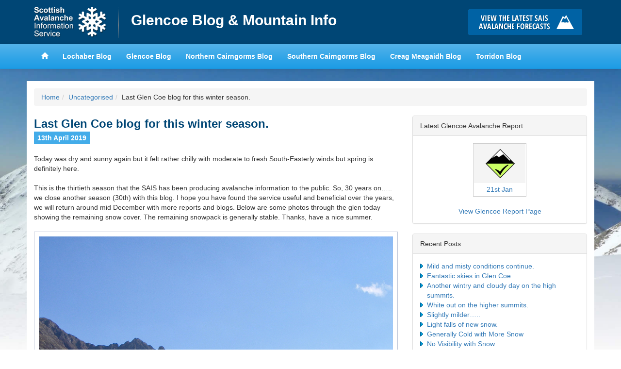

--- FILE ---
content_type: text/html; charset=UTF-8
request_url: https://glencoeblog.sais.gov.uk/2019/04/last-glen-coe-blog-for-this-winter-season/
body_size: 12436
content:
<!DOCTYPE html>
<html lang="en">
<head>
<meta charset="utf-8">
<meta http-equiv="X-UA-Compatible" content="IE=edge">
<meta name="viewport" content="width=device-width, initial-scale=1">
<title>Glencoe Blog &amp; Mountain Info &raquo; Last Glen Coe blog for this winter season.</title>
<link href='https://fonts.googleapis.com/css?family=Karla:400,700,400italic,700italic' rel='stylesheet' type='text/css'>
<meta name='robots' content='max-image-preview:large' />
<link rel="alternate" type="application/rss+xml" title="Glencoe Blog &amp; Mountain Info &raquo; Last Glen Coe blog for this winter season. Comments Feed" href="https://glencoeblog.sais.gov.uk/2019/04/last-glen-coe-blog-for-this-winter-season/feed/" />
<link rel="alternate" title="oEmbed (JSON)" type="application/json+oembed" href="https://glencoeblog.sais.gov.uk/wp-json/oembed/1.0/embed?url=https%3A%2F%2Fglencoeblog.sais.gov.uk%2F2019%2F04%2Flast-glen-coe-blog-for-this-winter-season%2F" />
<link rel="alternate" title="oEmbed (XML)" type="text/xml+oembed" href="https://glencoeblog.sais.gov.uk/wp-json/oembed/1.0/embed?url=https%3A%2F%2Fglencoeblog.sais.gov.uk%2F2019%2F04%2Flast-glen-coe-blog-for-this-winter-season%2F&#038;format=xml" />
<style id='wp-img-auto-sizes-contain-inline-css' type='text/css'>
img:is([sizes=auto i],[sizes^="auto," i]){contain-intrinsic-size:3000px 1500px}
/*# sourceURL=wp-img-auto-sizes-contain-inline-css */
</style>
<style id='wp-emoji-styles-inline-css' type='text/css'>

	img.wp-smiley, img.emoji {
		display: inline !important;
		border: none !important;
		box-shadow: none !important;
		height: 1em !important;
		width: 1em !important;
		margin: 0 0.07em !important;
		vertical-align: -0.1em !important;
		background: none !important;
		padding: 0 !important;
	}
/*# sourceURL=wp-emoji-styles-inline-css */
</style>
<style id='wp-block-library-inline-css' type='text/css'>
:root{--wp-block-synced-color:#7a00df;--wp-block-synced-color--rgb:122,0,223;--wp-bound-block-color:var(--wp-block-synced-color);--wp-editor-canvas-background:#ddd;--wp-admin-theme-color:#007cba;--wp-admin-theme-color--rgb:0,124,186;--wp-admin-theme-color-darker-10:#006ba1;--wp-admin-theme-color-darker-10--rgb:0,107,160.5;--wp-admin-theme-color-darker-20:#005a87;--wp-admin-theme-color-darker-20--rgb:0,90,135;--wp-admin-border-width-focus:2px}@media (min-resolution:192dpi){:root{--wp-admin-border-width-focus:1.5px}}.wp-element-button{cursor:pointer}:root .has-very-light-gray-background-color{background-color:#eee}:root .has-very-dark-gray-background-color{background-color:#313131}:root .has-very-light-gray-color{color:#eee}:root .has-very-dark-gray-color{color:#313131}:root .has-vivid-green-cyan-to-vivid-cyan-blue-gradient-background{background:linear-gradient(135deg,#00d084,#0693e3)}:root .has-purple-crush-gradient-background{background:linear-gradient(135deg,#34e2e4,#4721fb 50%,#ab1dfe)}:root .has-hazy-dawn-gradient-background{background:linear-gradient(135deg,#faaca8,#dad0ec)}:root .has-subdued-olive-gradient-background{background:linear-gradient(135deg,#fafae1,#67a671)}:root .has-atomic-cream-gradient-background{background:linear-gradient(135deg,#fdd79a,#004a59)}:root .has-nightshade-gradient-background{background:linear-gradient(135deg,#330968,#31cdcf)}:root .has-midnight-gradient-background{background:linear-gradient(135deg,#020381,#2874fc)}:root{--wp--preset--font-size--normal:16px;--wp--preset--font-size--huge:42px}.has-regular-font-size{font-size:1em}.has-larger-font-size{font-size:2.625em}.has-normal-font-size{font-size:var(--wp--preset--font-size--normal)}.has-huge-font-size{font-size:var(--wp--preset--font-size--huge)}.has-text-align-center{text-align:center}.has-text-align-left{text-align:left}.has-text-align-right{text-align:right}.has-fit-text{white-space:nowrap!important}#end-resizable-editor-section{display:none}.aligncenter{clear:both}.items-justified-left{justify-content:flex-start}.items-justified-center{justify-content:center}.items-justified-right{justify-content:flex-end}.items-justified-space-between{justify-content:space-between}.screen-reader-text{border:0;clip-path:inset(50%);height:1px;margin:-1px;overflow:hidden;padding:0;position:absolute;width:1px;word-wrap:normal!important}.screen-reader-text:focus{background-color:#ddd;clip-path:none;color:#444;display:block;font-size:1em;height:auto;left:5px;line-height:normal;padding:15px 23px 14px;text-decoration:none;top:5px;width:auto;z-index:100000}html :where(.has-border-color){border-style:solid}html :where([style*=border-top-color]){border-top-style:solid}html :where([style*=border-right-color]){border-right-style:solid}html :where([style*=border-bottom-color]){border-bottom-style:solid}html :where([style*=border-left-color]){border-left-style:solid}html :where([style*=border-width]){border-style:solid}html :where([style*=border-top-width]){border-top-style:solid}html :where([style*=border-right-width]){border-right-style:solid}html :where([style*=border-bottom-width]){border-bottom-style:solid}html :where([style*=border-left-width]){border-left-style:solid}html :where(img[class*=wp-image-]){height:auto;max-width:100%}:where(figure){margin:0 0 1em}html :where(.is-position-sticky){--wp-admin--admin-bar--position-offset:var(--wp-admin--admin-bar--height,0px)}@media screen and (max-width:600px){html :where(.is-position-sticky){--wp-admin--admin-bar--position-offset:0px}}

/*# sourceURL=wp-block-library-inline-css */
</style><style id='global-styles-inline-css' type='text/css'>
:root{--wp--preset--aspect-ratio--square: 1;--wp--preset--aspect-ratio--4-3: 4/3;--wp--preset--aspect-ratio--3-4: 3/4;--wp--preset--aspect-ratio--3-2: 3/2;--wp--preset--aspect-ratio--2-3: 2/3;--wp--preset--aspect-ratio--16-9: 16/9;--wp--preset--aspect-ratio--9-16: 9/16;--wp--preset--color--black: #000000;--wp--preset--color--cyan-bluish-gray: #abb8c3;--wp--preset--color--white: #ffffff;--wp--preset--color--pale-pink: #f78da7;--wp--preset--color--vivid-red: #cf2e2e;--wp--preset--color--luminous-vivid-orange: #ff6900;--wp--preset--color--luminous-vivid-amber: #fcb900;--wp--preset--color--light-green-cyan: #7bdcb5;--wp--preset--color--vivid-green-cyan: #00d084;--wp--preset--color--pale-cyan-blue: #8ed1fc;--wp--preset--color--vivid-cyan-blue: #0693e3;--wp--preset--color--vivid-purple: #9b51e0;--wp--preset--gradient--vivid-cyan-blue-to-vivid-purple: linear-gradient(135deg,rgb(6,147,227) 0%,rgb(155,81,224) 100%);--wp--preset--gradient--light-green-cyan-to-vivid-green-cyan: linear-gradient(135deg,rgb(122,220,180) 0%,rgb(0,208,130) 100%);--wp--preset--gradient--luminous-vivid-amber-to-luminous-vivid-orange: linear-gradient(135deg,rgb(252,185,0) 0%,rgb(255,105,0) 100%);--wp--preset--gradient--luminous-vivid-orange-to-vivid-red: linear-gradient(135deg,rgb(255,105,0) 0%,rgb(207,46,46) 100%);--wp--preset--gradient--very-light-gray-to-cyan-bluish-gray: linear-gradient(135deg,rgb(238,238,238) 0%,rgb(169,184,195) 100%);--wp--preset--gradient--cool-to-warm-spectrum: linear-gradient(135deg,rgb(74,234,220) 0%,rgb(151,120,209) 20%,rgb(207,42,186) 40%,rgb(238,44,130) 60%,rgb(251,105,98) 80%,rgb(254,248,76) 100%);--wp--preset--gradient--blush-light-purple: linear-gradient(135deg,rgb(255,206,236) 0%,rgb(152,150,240) 100%);--wp--preset--gradient--blush-bordeaux: linear-gradient(135deg,rgb(254,205,165) 0%,rgb(254,45,45) 50%,rgb(107,0,62) 100%);--wp--preset--gradient--luminous-dusk: linear-gradient(135deg,rgb(255,203,112) 0%,rgb(199,81,192) 50%,rgb(65,88,208) 100%);--wp--preset--gradient--pale-ocean: linear-gradient(135deg,rgb(255,245,203) 0%,rgb(182,227,212) 50%,rgb(51,167,181) 100%);--wp--preset--gradient--electric-grass: linear-gradient(135deg,rgb(202,248,128) 0%,rgb(113,206,126) 100%);--wp--preset--gradient--midnight: linear-gradient(135deg,rgb(2,3,129) 0%,rgb(40,116,252) 100%);--wp--preset--font-size--small: 13px;--wp--preset--font-size--medium: 20px;--wp--preset--font-size--large: 36px;--wp--preset--font-size--x-large: 42px;--wp--preset--spacing--20: 0.44rem;--wp--preset--spacing--30: 0.67rem;--wp--preset--spacing--40: 1rem;--wp--preset--spacing--50: 1.5rem;--wp--preset--spacing--60: 2.25rem;--wp--preset--spacing--70: 3.38rem;--wp--preset--spacing--80: 5.06rem;--wp--preset--shadow--natural: 6px 6px 9px rgba(0, 0, 0, 0.2);--wp--preset--shadow--deep: 12px 12px 50px rgba(0, 0, 0, 0.4);--wp--preset--shadow--sharp: 6px 6px 0px rgba(0, 0, 0, 0.2);--wp--preset--shadow--outlined: 6px 6px 0px -3px rgb(255, 255, 255), 6px 6px rgb(0, 0, 0);--wp--preset--shadow--crisp: 6px 6px 0px rgb(0, 0, 0);}:where(.is-layout-flex){gap: 0.5em;}:where(.is-layout-grid){gap: 0.5em;}body .is-layout-flex{display: flex;}.is-layout-flex{flex-wrap: wrap;align-items: center;}.is-layout-flex > :is(*, div){margin: 0;}body .is-layout-grid{display: grid;}.is-layout-grid > :is(*, div){margin: 0;}:where(.wp-block-columns.is-layout-flex){gap: 2em;}:where(.wp-block-columns.is-layout-grid){gap: 2em;}:where(.wp-block-post-template.is-layout-flex){gap: 1.25em;}:where(.wp-block-post-template.is-layout-grid){gap: 1.25em;}.has-black-color{color: var(--wp--preset--color--black) !important;}.has-cyan-bluish-gray-color{color: var(--wp--preset--color--cyan-bluish-gray) !important;}.has-white-color{color: var(--wp--preset--color--white) !important;}.has-pale-pink-color{color: var(--wp--preset--color--pale-pink) !important;}.has-vivid-red-color{color: var(--wp--preset--color--vivid-red) !important;}.has-luminous-vivid-orange-color{color: var(--wp--preset--color--luminous-vivid-orange) !important;}.has-luminous-vivid-amber-color{color: var(--wp--preset--color--luminous-vivid-amber) !important;}.has-light-green-cyan-color{color: var(--wp--preset--color--light-green-cyan) !important;}.has-vivid-green-cyan-color{color: var(--wp--preset--color--vivid-green-cyan) !important;}.has-pale-cyan-blue-color{color: var(--wp--preset--color--pale-cyan-blue) !important;}.has-vivid-cyan-blue-color{color: var(--wp--preset--color--vivid-cyan-blue) !important;}.has-vivid-purple-color{color: var(--wp--preset--color--vivid-purple) !important;}.has-black-background-color{background-color: var(--wp--preset--color--black) !important;}.has-cyan-bluish-gray-background-color{background-color: var(--wp--preset--color--cyan-bluish-gray) !important;}.has-white-background-color{background-color: var(--wp--preset--color--white) !important;}.has-pale-pink-background-color{background-color: var(--wp--preset--color--pale-pink) !important;}.has-vivid-red-background-color{background-color: var(--wp--preset--color--vivid-red) !important;}.has-luminous-vivid-orange-background-color{background-color: var(--wp--preset--color--luminous-vivid-orange) !important;}.has-luminous-vivid-amber-background-color{background-color: var(--wp--preset--color--luminous-vivid-amber) !important;}.has-light-green-cyan-background-color{background-color: var(--wp--preset--color--light-green-cyan) !important;}.has-vivid-green-cyan-background-color{background-color: var(--wp--preset--color--vivid-green-cyan) !important;}.has-pale-cyan-blue-background-color{background-color: var(--wp--preset--color--pale-cyan-blue) !important;}.has-vivid-cyan-blue-background-color{background-color: var(--wp--preset--color--vivid-cyan-blue) !important;}.has-vivid-purple-background-color{background-color: var(--wp--preset--color--vivid-purple) !important;}.has-black-border-color{border-color: var(--wp--preset--color--black) !important;}.has-cyan-bluish-gray-border-color{border-color: var(--wp--preset--color--cyan-bluish-gray) !important;}.has-white-border-color{border-color: var(--wp--preset--color--white) !important;}.has-pale-pink-border-color{border-color: var(--wp--preset--color--pale-pink) !important;}.has-vivid-red-border-color{border-color: var(--wp--preset--color--vivid-red) !important;}.has-luminous-vivid-orange-border-color{border-color: var(--wp--preset--color--luminous-vivid-orange) !important;}.has-luminous-vivid-amber-border-color{border-color: var(--wp--preset--color--luminous-vivid-amber) !important;}.has-light-green-cyan-border-color{border-color: var(--wp--preset--color--light-green-cyan) !important;}.has-vivid-green-cyan-border-color{border-color: var(--wp--preset--color--vivid-green-cyan) !important;}.has-pale-cyan-blue-border-color{border-color: var(--wp--preset--color--pale-cyan-blue) !important;}.has-vivid-cyan-blue-border-color{border-color: var(--wp--preset--color--vivid-cyan-blue) !important;}.has-vivid-purple-border-color{border-color: var(--wp--preset--color--vivid-purple) !important;}.has-vivid-cyan-blue-to-vivid-purple-gradient-background{background: var(--wp--preset--gradient--vivid-cyan-blue-to-vivid-purple) !important;}.has-light-green-cyan-to-vivid-green-cyan-gradient-background{background: var(--wp--preset--gradient--light-green-cyan-to-vivid-green-cyan) !important;}.has-luminous-vivid-amber-to-luminous-vivid-orange-gradient-background{background: var(--wp--preset--gradient--luminous-vivid-amber-to-luminous-vivid-orange) !important;}.has-luminous-vivid-orange-to-vivid-red-gradient-background{background: var(--wp--preset--gradient--luminous-vivid-orange-to-vivid-red) !important;}.has-very-light-gray-to-cyan-bluish-gray-gradient-background{background: var(--wp--preset--gradient--very-light-gray-to-cyan-bluish-gray) !important;}.has-cool-to-warm-spectrum-gradient-background{background: var(--wp--preset--gradient--cool-to-warm-spectrum) !important;}.has-blush-light-purple-gradient-background{background: var(--wp--preset--gradient--blush-light-purple) !important;}.has-blush-bordeaux-gradient-background{background: var(--wp--preset--gradient--blush-bordeaux) !important;}.has-luminous-dusk-gradient-background{background: var(--wp--preset--gradient--luminous-dusk) !important;}.has-pale-ocean-gradient-background{background: var(--wp--preset--gradient--pale-ocean) !important;}.has-electric-grass-gradient-background{background: var(--wp--preset--gradient--electric-grass) !important;}.has-midnight-gradient-background{background: var(--wp--preset--gradient--midnight) !important;}.has-small-font-size{font-size: var(--wp--preset--font-size--small) !important;}.has-medium-font-size{font-size: var(--wp--preset--font-size--medium) !important;}.has-large-font-size{font-size: var(--wp--preset--font-size--large) !important;}.has-x-large-font-size{font-size: var(--wp--preset--font-size--x-large) !important;}
/*# sourceURL=global-styles-inline-css */
</style>

<style id='classic-theme-styles-inline-css' type='text/css'>
/*! This file is auto-generated */
.wp-block-button__link{color:#fff;background-color:#32373c;border-radius:9999px;box-shadow:none;text-decoration:none;padding:calc(.667em + 2px) calc(1.333em + 2px);font-size:1.125em}.wp-block-file__button{background:#32373c;color:#fff;text-decoration:none}
/*# sourceURL=/wp-includes/css/classic-themes.min.css */
</style>
<link rel='stylesheet' id='leaflet-css-css' href='https://glencoeblog.sais.gov.uk/wp-content/plugins/meow-lightbox/app/style.min.css?ver=1768930433' type='text/css' media='all' />
<link rel='stylesheet' id='hs-headers-front-css' href='https://glencoeblog.sais.gov.uk/wp-content/themes/saisblog/admin/headers/css/front.css?ver=bb9c8f6fdd8b23997cedada9c7d8f265' type='text/css' media='all' />
<link rel='stylesheet' id='bootstrap-css' href='https://glencoeblog.sais.gov.uk/wp-content/themes/saisblog/css/bootstrap.min.css?ver=bb9c8f6fdd8b23997cedada9c7d8f265' type='text/css' media='all' />
<script type="text/javascript" src="https://glencoeblog.sais.gov.uk/wp-includes/js/dist/hooks.min.js?ver=dd5603f07f9220ed27f1" id="wp-hooks-js"></script>
<script type="text/javascript" src="https://glencoeblog.sais.gov.uk/wp-includes/js/dist/i18n.min.js?ver=c26c3dc7bed366793375" id="wp-i18n-js"></script>
<script type="text/javascript" id="wp-i18n-js-after">
/* <![CDATA[ */
wp.i18n.setLocaleData( { 'text direction\u0004ltr': [ 'ltr' ] } );
//# sourceURL=wp-i18n-js-after
/* ]]> */
</script>
<script type="text/javascript" id="mwl-build-js-js-extra">
/* <![CDATA[ */
var mwl_settings = {"api_url":"https://glencoeblog.sais.gov.uk/wp-json/meow-lightbox/v1/","rest_nonce":"dfd96fb740","plugin_url":"https://glencoeblog.sais.gov.uk/wp-content/plugins/meow-lightbox/app/","version":"1768930433","settings":{"rtf_slider_fix":false,"engine":"default","backdrop_opacity":85,"theme":"dark","flat_orientation":"below","orientation":"auto","selector":".entry-content, .gallery, .mgl-gallery, .wp-block-gallery, .post","selector_ahead":false,"deep_linking":"","deep_linking_slug":"mwl","rendering_delay":300,"skip_dynamic_fetch":false,"include_orphans":false,"js_logs":false,"social_sharing":false,"social_sharing_facebook":true,"social_sharing_twitter":true,"social_sharing_pinterest":true,"separate_galleries":false,"disable_arrows_on_mobile":false,"animation_toggle":"none","animation_speed":"normal","low_res_placeholder":"","wordpress_big_image":false,"right_click_protection":true,"magnification":true,"full_screen":true,"anti_selector":"ul.articles li .img","preloading":false,"download_link":false,"caption_source":"caption","caption_ellipsis":true,"exif":{"title":"","caption":"1","camera":"","lens":"","date":"","date_timezone":false,"shutter_speed":"","aperture":"","focal_length":"","copyright":false,"author":false,"iso":"","keywords":false,"metadata_toggle":false,"metadata_toggle_start_hidden":false},"slideshow":{"enabled":false,"timer":"3000"},"map":{"enabled":false}}};
//# sourceURL=mwl-build-js-js-extra
/* ]]> */
</script>
<script type="text/javascript" src="https://glencoeblog.sais.gov.uk/wp-content/plugins/meow-lightbox/app/lightbox.js?ver=1768930433" id="mwl-build-js-js"></script>
<script type="text/javascript" src="https://glencoeblog.sais.gov.uk/wp-includes/js/jquery/jquery.min.js?ver=3.7.1" id="jquery-core-js"></script>
<script type="text/javascript" src="https://glencoeblog.sais.gov.uk/wp-includes/js/jquery/jquery-migrate.min.js?ver=3.4.1" id="jquery-migrate-js"></script>
<script type="text/javascript" src="https://glencoeblog.sais.gov.uk/wp-content/themes/saisblog/admin/headers/js/front-slideshow.js?ver=bb9c8f6fdd8b23997cedada9c7d8f265" id="hotscot-slideshow-js"></script>
<link rel="https://api.w.org/" href="https://glencoeblog.sais.gov.uk/wp-json/" /><link rel="alternate" title="JSON" type="application/json" href="https://glencoeblog.sais.gov.uk/wp-json/wp/v2/posts/6261" /><link rel="EditURI" type="application/rsd+xml" title="RSD" href="https://glencoeblog.sais.gov.uk/xmlrpc.php?rsd" />

<link rel="canonical" href="https://glencoeblog.sais.gov.uk/2019/04/last-glen-coe-blog-for-this-winter-season/" />
<link rel='shortlink' href='https://glencoeblog.sais.gov.uk/?p=6261' />
<link rel="stylesheet" href="https://glencoeblog.sais.gov.uk/wp-content/themes/saisblog/style.min.css?v=1.1.2">
<link rel="stylesheet" href="https://glencoeblog.sais.gov.uk/wp-content/themes/saisblog/css/responsive.min.css?v=1.1.2">
<!-- HTML5 Shim and Respond.js IE8 support of HTML5 elements and media queries -->
<!-- WARNING: Respond.js doesn't work if you view the page via file:// -->
<!--[if lt IE 9]>
      <script src="https://oss.maxcdn.com/html5shiv/3.7.2/html5shiv.min.js"></script>
      <script src="https://oss.maxcdn.com/respond/1.4.2/respond.min.js"></script>
    <![endif]-->
</head>
<body class="wp-singular post-template-default single single-post postid-6261 single-format-standard wp-theme-saisblog"><script type="application/javascript" id="mwl-data-script">
var mwl_data = {"6262":{"success":true,"file":"https:\/\/glencoeblog.sais.gov.uk\/wp-content\/uploads\/2019\/04\/IMGP0002-3.jpg","file_srcset":"https:\/\/glencoeblog.sais.gov.uk\/wp-content\/uploads\/2019\/04\/IMGP0002-3.jpg 2765w, https:\/\/glencoeblog.sais.gov.uk\/wp-content\/uploads\/2019\/04\/IMGP0002-3-300x201.jpg 300w, https:\/\/glencoeblog.sais.gov.uk\/wp-content\/uploads\/2019\/04\/IMGP0002-3-768x514.jpg 768w, https:\/\/glencoeblog.sais.gov.uk\/wp-content\/uploads\/2019\/04\/IMGP0002-3-740x496.jpg 740w","file_sizes":"(max-width: 2765px) 100vw, 2765px","dimension":{"width":2765,"height":1852},"download_link":"https:\/\/glencoeblog.sais.gov.uk\/wp-content\/uploads\/2019\/04\/IMGP0002-3.jpg","data":{"id":6262,"title":"IMGP0002","caption":"","description":"","alt_text":"","gps":"N\/A","copyright":"N\/A","camera":"PENTAX Optio WPi","date":"1st January 2005 - 12:00 am","lens":"N\/A","aperture":"f\/7.2","focal_length":"9mm","iso":"ISO 80","shutter_speed":"1\/200","keywords":"N\/A"}},"6263":{"success":true,"file":"https:\/\/glencoeblog.sais.gov.uk\/wp-content\/uploads\/2019\/04\/IMGP0003-1.jpg","file_srcset":"https:\/\/glencoeblog.sais.gov.uk\/wp-content\/uploads\/2019\/04\/IMGP0003-1.jpg 2816w, https:\/\/glencoeblog.sais.gov.uk\/wp-content\/uploads\/2019\/04\/IMGP0003-1-300x225.jpg 300w, https:\/\/glencoeblog.sais.gov.uk\/wp-content\/uploads\/2019\/04\/IMGP0003-1-768x576.jpg 768w, https:\/\/glencoeblog.sais.gov.uk\/wp-content\/uploads\/2019\/04\/IMGP0003-1-740x555.jpg 740w","file_sizes":"(max-width: 2816px) 100vw, 2816px","dimension":{"width":2816,"height":2112},"download_link":"https:\/\/glencoeblog.sais.gov.uk\/wp-content\/uploads\/2019\/04\/IMGP0003-1.jpg","data":{"id":6263,"title":"IMGP0003","caption":"","description":"","alt_text":"","gps":"N\/A","copyright":"N\/A","camera":"PENTAX Optio WPi","date":"1st January 2005 - 12:05 am","lens":"N\/A","aperture":"f\/7.6","focal_length":"12mm","iso":"ISO 80","shutter_speed":"1\/125","keywords":"N\/A"}},"6264":{"success":true,"file":"https:\/\/glencoeblog.sais.gov.uk\/wp-content\/uploads\/2019\/04\/IMGP0006-3.jpg","file_srcset":"https:\/\/glencoeblog.sais.gov.uk\/wp-content\/uploads\/2019\/04\/IMGP0006-3.jpg 2816w, https:\/\/glencoeblog.sais.gov.uk\/wp-content\/uploads\/2019\/04\/IMGP0006-3-300x200.jpg 300w, https:\/\/glencoeblog.sais.gov.uk\/wp-content\/uploads\/2019\/04\/IMGP0006-3-768x511.jpg 768w, https:\/\/glencoeblog.sais.gov.uk\/wp-content\/uploads\/2019\/04\/IMGP0006-3-740x492.jpg 740w","file_sizes":"(max-width: 2816px) 100vw, 2816px","dimension":{"width":2816,"height":1874},"download_link":"https:\/\/glencoeblog.sais.gov.uk\/wp-content\/uploads\/2019\/04\/IMGP0006-3.jpg","data":{"id":6264,"title":"IMGP0006","caption":"","description":"","alt_text":"","gps":"N\/A","copyright":"N\/A","camera":"PENTAX Optio WPi","date":"1st January 2005 - 12:08 am","lens":"N\/A","aperture":"f\/7.4","focal_length":"11mm","iso":"ISO 80","shutter_speed":"1\/160","keywords":"N\/A"}},"6265":{"success":true,"file":"https:\/\/glencoeblog.sais.gov.uk\/wp-content\/uploads\/2019\/04\/IMGP0009-3.jpg","file_srcset":"https:\/\/glencoeblog.sais.gov.uk\/wp-content\/uploads\/2019\/04\/IMGP0009-3.jpg 2816w, https:\/\/glencoeblog.sais.gov.uk\/wp-content\/uploads\/2019\/04\/IMGP0009-3-300x187.jpg 300w, https:\/\/glencoeblog.sais.gov.uk\/wp-content\/uploads\/2019\/04\/IMGP0009-3-768x478.jpg 768w, https:\/\/glencoeblog.sais.gov.uk\/wp-content\/uploads\/2019\/04\/IMGP0009-3-740x460.jpg 740w","file_sizes":"(max-width: 2816px) 100vw, 2816px","dimension":{"width":2816,"height":1751},"download_link":"https:\/\/glencoeblog.sais.gov.uk\/wp-content\/uploads\/2019\/04\/IMGP0009-3.jpg","data":{"id":6265,"title":"IMGP0009","caption":"","description":"","alt_text":"","gps":"N\/A","copyright":"N\/A","camera":"PENTAX Optio WPi","date":"1st January 2005 - 12:15 am","lens":"N\/A","aperture":"f\/6.6","focal_length":"6mm","iso":"ISO 80","shutter_speed":"1\/160","keywords":"N\/A"}},"6266":{"success":true,"file":"https:\/\/glencoeblog.sais.gov.uk\/wp-content\/uploads\/2019\/04\/IMGP0010-4.jpg","file_srcset":"https:\/\/glencoeblog.sais.gov.uk\/wp-content\/uploads\/2019\/04\/IMGP0010-4.jpg 2816w, https:\/\/glencoeblog.sais.gov.uk\/wp-content\/uploads\/2019\/04\/IMGP0010-4-300x200.jpg 300w, https:\/\/glencoeblog.sais.gov.uk\/wp-content\/uploads\/2019\/04\/IMGP0010-4-768x513.jpg 768w, https:\/\/glencoeblog.sais.gov.uk\/wp-content\/uploads\/2019\/04\/IMGP0010-4-740x494.jpg 740w","file_sizes":"(max-width: 2816px) 100vw, 2816px","dimension":{"width":2816,"height":1881},"download_link":"https:\/\/glencoeblog.sais.gov.uk\/wp-content\/uploads\/2019\/04\/IMGP0010-4.jpg","data":{"id":6266,"title":"IMGP0010","caption":"","description":"","alt_text":"","gps":"N\/A","copyright":"N\/A","camera":"PENTAX Optio WPi","date":"1st January 2005 - 12:17 am","lens":"N\/A","aperture":"f\/6.6","focal_length":"6mm","iso":"ISO 80","shutter_speed":"1\/200","keywords":"N\/A"}},"6267":{"success":true,"file":"https:\/\/glencoeblog.sais.gov.uk\/wp-content\/uploads\/2019\/04\/IMGP0011-2.jpg","file_srcset":"https:\/\/glencoeblog.sais.gov.uk\/wp-content\/uploads\/2019\/04\/IMGP0011-2.jpg 2816w, https:\/\/glencoeblog.sais.gov.uk\/wp-content\/uploads\/2019\/04\/IMGP0011-2-300x184.jpg 300w, https:\/\/glencoeblog.sais.gov.uk\/wp-content\/uploads\/2019\/04\/IMGP0011-2-768x471.jpg 768w, https:\/\/glencoeblog.sais.gov.uk\/wp-content\/uploads\/2019\/04\/IMGP0011-2-740x454.jpg 740w","file_sizes":"(max-width: 2816px) 100vw, 2816px","dimension":{"width":2816,"height":1726},"download_link":"https:\/\/glencoeblog.sais.gov.uk\/wp-content\/uploads\/2019\/04\/IMGP0011-2.jpg","data":{"id":6267,"title":"IMGP0011","caption":"","description":"","alt_text":"","gps":"N\/A","copyright":"N\/A","camera":"PENTAX Optio WPi","date":"1st January 2005 - 12:21 am","lens":"N\/A","aperture":"f\/7.2","focal_length":"9mm","iso":"ISO 80","shutter_speed":"1\/200","keywords":"N\/A"}},"6268":{"success":true,"file":"https:\/\/glencoeblog.sais.gov.uk\/wp-content\/uploads\/2019\/04\/IMGP0012-1.jpg","file_srcset":"https:\/\/glencoeblog.sais.gov.uk\/wp-content\/uploads\/2019\/04\/IMGP0012-1.jpg 2816w, https:\/\/glencoeblog.sais.gov.uk\/wp-content\/uploads\/2019\/04\/IMGP0012-1-300x225.jpg 300w, https:\/\/glencoeblog.sais.gov.uk\/wp-content\/uploads\/2019\/04\/IMGP0012-1-768x576.jpg 768w, https:\/\/glencoeblog.sais.gov.uk\/wp-content\/uploads\/2019\/04\/IMGP0012-1-740x555.jpg 740w","file_sizes":"(max-width: 2816px) 100vw, 2816px","dimension":{"width":2816,"height":2112},"download_link":"https:\/\/glencoeblog.sais.gov.uk\/wp-content\/uploads\/2019\/04\/IMGP0012-1.jpg","data":{"id":6268,"title":"IMGP0012","caption":"","description":"","alt_text":"","gps":"N\/A","copyright":"N\/A","camera":"PENTAX Optio WPi","date":"1st January 2005 - 12:42 am","lens":"N\/A","aperture":"f\/8","focal_length":"19mm","iso":"ISO 80","shutter_speed":"1\/250","keywords":"N\/A"}},"6269":{"success":true,"file":"https:\/\/glencoeblog.sais.gov.uk\/wp-content\/uploads\/2019\/04\/IMGP0015.jpg","file_srcset":"https:\/\/glencoeblog.sais.gov.uk\/wp-content\/uploads\/2019\/04\/IMGP0015.jpg 2816w, https:\/\/glencoeblog.sais.gov.uk\/wp-content\/uploads\/2019\/04\/IMGP0015-300x225.jpg 300w, https:\/\/glencoeblog.sais.gov.uk\/wp-content\/uploads\/2019\/04\/IMGP0015-768x576.jpg 768w, https:\/\/glencoeblog.sais.gov.uk\/wp-content\/uploads\/2019\/04\/IMGP0015-740x555.jpg 740w","file_sizes":"(max-width: 2816px) 100vw, 2816px","dimension":{"width":2816,"height":2112},"download_link":"https:\/\/glencoeblog.sais.gov.uk\/wp-content\/uploads\/2019\/04\/IMGP0015.jpg","data":{"id":6269,"title":"IMGP0015","caption":"","description":"","alt_text":"","gps":"N\/A","copyright":"N\/A","camera":"PENTAX Optio WPi","date":"1st January 2005 - 2:08 am","lens":"N\/A","aperture":"f\/8","focal_length":"19mm","iso":"ISO 80","shutter_speed":"1\/320","keywords":"N\/A"}},"6271":{"success":true,"file":"https:\/\/glencoeblog.sais.gov.uk\/wp-content\/uploads\/2019\/04\/Screen-Shot-2019-04-13-at-08.17.29-1.jpg","file_srcset":"https:\/\/glencoeblog.sais.gov.uk\/wp-content\/uploads\/2019\/04\/Screen-Shot-2019-04-13-at-08.17.29-1.jpg 1894w, https:\/\/glencoeblog.sais.gov.uk\/wp-content\/uploads\/2019\/04\/Screen-Shot-2019-04-13-at-08.17.29-1-300x127.jpg 300w, https:\/\/glencoeblog.sais.gov.uk\/wp-content\/uploads\/2019\/04\/Screen-Shot-2019-04-13-at-08.17.29-1-768x325.jpg 768w, https:\/\/glencoeblog.sais.gov.uk\/wp-content\/uploads\/2019\/04\/Screen-Shot-2019-04-13-at-08.17.29-1-740x313.jpg 740w","file_sizes":"(max-width: 1894px) 100vw, 1894px","dimension":{"width":1894,"height":801},"download_link":"https:\/\/glencoeblog.sais.gov.uk\/wp-content\/uploads\/2019\/04\/Screen-Shot-2019-04-13-at-08.17.29-1.jpg","data":{"id":6271,"title":"Screen Shot 2019-04-13 at 08.17.29 (1)","caption":"","description":"","alt_text":"","gps":"N\/A","copyright":"N\/A","camera":"N\/A","date":"13th April 2019 - 8:17 am","lens":"N\/A","aperture":"N\/A","focal_length":"N\/A","iso":"N\/A","shutter_speed":"N\/A","keywords":"N\/A"}}};
var mwl_data_has_dynamic_cache = false;
</script>

      <!-- Google tag (gtag.js) -->
      <script async src="https://www.googletagmanager.com/gtag/js?id=G-ZKMFN8Y8MV"></script>
      <script>
        window.dataLayer = window.dataLayer || [];
        function gtag(){dataLayer.push(arguments);}
        gtag('js', new Date());

        gtag('config', 'G-ZKMFN8Y8MV');
      </script>
    <header id="saisbrand" class="container-fluid">
<div class="container">
	<div class="row limit">
		<div class="col-sm-9 header-logo-wrap">
			<a href="https://www.sais.gov.uk" class="bgimage logo">Home</a>
			<h1><a href="https://glencoeblog.sais.gov.uk" title="Glencoe Blog &amp; Mountain Info">Glencoe Blog &amp; Mountain Info</a></h1>
		</div>
		<div id="button-holder" class="col-sm-3 buttonscontainer clearfix">
			<a href="https://www.sais.gov.uk" class="bgimage buttons learn" title="Click here to visit the main SAIS website and read the latest avalanche forecasts for the Scottish mountains">Click here to visit the main SAIS website and read the latest avalanche forecasts for the Scottish mountains</a>
		</div>
	</div>
</div>
</header>
<header id="mainheader" class="navbar navbar-default container-fluid navbar-static-top">
<div class="container">
	<div class="navbar-header">
		<button type="button" class="btn navbar-toggle" data-toggle="collapse" data-target="#mainnav">
		<span class="menutext">View SAIS Blog List</span>
		<span class="menuicon">
		<span class="icon-bar"></span>
		<span class="icon-bar"></span>
		<span class="icon-bar"></span>
		</span>
		</button>
	</div>
	<div class="limit">
		<nav id="mainnav" role="navigation" class="collapse navbar-collapse">
		<ul class="nav navbar-nav navbar-left">
			<li><a href="https://www.sais.gov.uk"><span class="glyphicon glyphicon-home"></span></a></li>
			<li><a href="https://lochaberblog.sais.gov.uk">Lochaber Blog</a></li>
			<li><a href="https://glencoeblog.sais.gov.uk">Glencoe Blog</a></li>
			<li><a href="https://ncairngormsblog.sais.gov.uk">Northern Cairngorms Blog</a></li>
			<li><a href="https://scairngormsblog.sais.gov.uk">Southern Cairngorms Blog</a></li>
			<li><a href="https://meagaidhblog.sais.gov.uk">Creag Meagaidh Blog</a></li>
			<li><a href="https://torridonblog.sais.gov.uk">Torridon Blog</a></li>
		</ul>
		</nav>
	</div>
</div>
</header>
<div class="container">
	<div class="row">
		<div class="content">
				<div class="col-sm-12 visible-sm visible-md visible-lg">
					<ol class="breadcrumb"><li><a href="https://glencoeblog.sais.gov.uk">Home</a></li><li><a href="https://glencoeblog.sais.gov.uk/category/uncategorised/" rel="category tag">Uncategorised</a></li><li>Last Glen Coe blog for this winter season.</li></ol>				</div>
				<div class="col-sm-8">
					<div class="post">
                    	  							                            <h2 class="post-title">Last Glen Coe blog for this winter season.</h2>
                            <p><span class="date">13th April 2019</span>
                                <!-- Posted by glencoeadmin --></p>
                            <p>Today was dry and sunny again but it felt rather chilly with moderate to fresh South-Easterly winds but spring is definitely here.</p>
<p>This is the thirtieth season that the SAIS has been producing avalanche information to the public. So, 30 years on&#8230;.. we close another season (30th) with this blog. I hope you have found the service useful and beneficial over the years, we will return around mid December with more reports and blogs. Below are some photos through the glen today showing the remaining snow cover. The remaining snowpack is generally stable. Thanks, have a nice summer.</p>
<div id="attachment_6262" style="width: 2775px" class="wp-caption aligncenter"><a href="https://glencoeblog.sais.gov.uk/wp-content/uploads/2019/04/IMGP0002-3.jpg"><img fetchpriority="high" decoding="async" aria-describedby="caption-attachment-6262" class="wp-image-6262 size-full" src="https://glencoeblog.sais.gov.uk/wp-content/uploads/2019/04/IMGP0002-3.jpg" alt="" width="2765" height="1852" srcset="https://glencoeblog.sais.gov.uk/wp-content/uploads/2019/04/IMGP0002-3.jpg 2765w, https://glencoeblog.sais.gov.uk/wp-content/uploads/2019/04/IMGP0002-3-300x201.jpg 300w, https://glencoeblog.sais.gov.uk/wp-content/uploads/2019/04/IMGP0002-3-768x514.jpg 768w, https://glencoeblog.sais.gov.uk/wp-content/uploads/2019/04/IMGP0002-3-740x496.jpg 740w" sizes="(max-width: 2765px) 100vw, 2765px" data-mwl-img-id="6262" /></a></p>
<p id="caption-attachment-6262" class="wp-caption-text">The southerly aspect of the Aonach Eagach Ridge, some snow patches still exist on the northerly side which is out of view.</p>
</div>
<div id="attachment_6263" style="width: 2826px" class="wp-caption aligncenter"><a href="https://glencoeblog.sais.gov.uk/wp-content/uploads/2019/04/IMGP0003-1.jpg"><img decoding="async" aria-describedby="caption-attachment-6263" class="wp-image-6263 size-full" src="https://glencoeblog.sais.gov.uk/wp-content/uploads/2019/04/IMGP0003-1.jpg" alt="" width="2816" height="2112" srcset="https://glencoeblog.sais.gov.uk/wp-content/uploads/2019/04/IMGP0003-1.jpg 2816w, https://glencoeblog.sais.gov.uk/wp-content/uploads/2019/04/IMGP0003-1-300x225.jpg 300w, https://glencoeblog.sais.gov.uk/wp-content/uploads/2019/04/IMGP0003-1-768x576.jpg 768w, https://glencoeblog.sais.gov.uk/wp-content/uploads/2019/04/IMGP0003-1-740x555.jpg 740w" sizes="(max-width: 2816px) 100vw, 2816px" data-mwl-img-id="6263" /></a></p>
<p id="caption-attachment-6263" class="wp-caption-text">Stob Coire nan Lochan.</p>
</div>
<div id="attachment_6264" style="width: 2826px" class="wp-caption aligncenter"><a href="https://glencoeblog.sais.gov.uk/wp-content/uploads/2019/04/IMGP0006-3.jpg"><img decoding="async" aria-describedby="caption-attachment-6264" class="wp-image-6264 size-full" src="https://glencoeblog.sais.gov.uk/wp-content/uploads/2019/04/IMGP0006-3.jpg" alt="" width="2816" height="1874" srcset="https://glencoeblog.sais.gov.uk/wp-content/uploads/2019/04/IMGP0006-3.jpg 2816w, https://glencoeblog.sais.gov.uk/wp-content/uploads/2019/04/IMGP0006-3-300x200.jpg 300w, https://glencoeblog.sais.gov.uk/wp-content/uploads/2019/04/IMGP0006-3-768x511.jpg 768w, https://glencoeblog.sais.gov.uk/wp-content/uploads/2019/04/IMGP0006-3-740x492.jpg 740w" sizes="(max-width: 2816px) 100vw, 2816px" data-mwl-img-id="6264" /></a></p>
<p id="caption-attachment-6264" class="wp-caption-text">Stob Coire Sgreamhach with the lost valley buttresses on its right.</p>
</div>
<div style="width: 2826px" class="wp-caption aligncenter"><a href="https://glencoeblog.sais.gov.uk/wp-content/uploads/2019/04/IMGP0009-3.jpg"><img loading="lazy" decoding="async" class="wp-image-6265 size-full" src="https://glencoeblog.sais.gov.uk/wp-content/uploads/2019/04/IMGP0009-3.jpg" alt="" width="2816" height="1751" srcset="https://glencoeblog.sais.gov.uk/wp-content/uploads/2019/04/IMGP0009-3.jpg 2816w, https://glencoeblog.sais.gov.uk/wp-content/uploads/2019/04/IMGP0009-3-300x187.jpg 300w, https://glencoeblog.sais.gov.uk/wp-content/uploads/2019/04/IMGP0009-3-768x478.jpg 768w, https://glencoeblog.sais.gov.uk/wp-content/uploads/2019/04/IMGP0009-3-740x460.jpg 740w" sizes="auto, (max-width: 2816px) 100vw, 2816px" data-mwl-img-id="6265" /></a></p>
<p class="wp-caption-text">Buachaille Etive Mor mostly bare of snow on this aspect.</p>
</div>
<p>&nbsp;</p>
<div id="attachment_6266" style="width: 2826px" class="wp-caption aligncenter"><a href="https://glencoeblog.sais.gov.uk/wp-content/uploads/2019/04/IMGP0010-4.jpg"><img loading="lazy" decoding="async" aria-describedby="caption-attachment-6266" class="wp-image-6266 size-full" src="https://glencoeblog.sais.gov.uk/wp-content/uploads/2019/04/IMGP0010-4.jpg" alt="" width="2816" height="1881" srcset="https://glencoeblog.sais.gov.uk/wp-content/uploads/2019/04/IMGP0010-4.jpg 2816w, https://glencoeblog.sais.gov.uk/wp-content/uploads/2019/04/IMGP0010-4-300x200.jpg 300w, https://glencoeblog.sais.gov.uk/wp-content/uploads/2019/04/IMGP0010-4-768x513.jpg 768w, https://glencoeblog.sais.gov.uk/wp-content/uploads/2019/04/IMGP0010-4-740x494.jpg 740w" sizes="auto, (max-width: 2816px) 100vw, 2816px" data-mwl-img-id="6266" /></a></p>
<p id="caption-attachment-6266" class="wp-caption-text">Northerly aspect of Stob Dearg.</p>
</div>
<div id="attachment_6267" style="width: 2826px" class="wp-caption aligncenter"><a href="https://glencoeblog.sais.gov.uk/wp-content/uploads/2019/04/IMGP0011-2.jpg"><img loading="lazy" decoding="async" aria-describedby="caption-attachment-6267" class="wp-image-6267 size-full" src="https://glencoeblog.sais.gov.uk/wp-content/uploads/2019/04/IMGP0011-2.jpg" alt="" width="2816" height="1726" srcset="https://glencoeblog.sais.gov.uk/wp-content/uploads/2019/04/IMGP0011-2.jpg 2816w, https://glencoeblog.sais.gov.uk/wp-content/uploads/2019/04/IMGP0011-2-300x184.jpg 300w, https://glencoeblog.sais.gov.uk/wp-content/uploads/2019/04/IMGP0011-2-768x471.jpg 768w, https://glencoeblog.sais.gov.uk/wp-content/uploads/2019/04/IMGP0011-2-740x454.jpg 740w" sizes="auto, (max-width: 2816px) 100vw, 2816px" data-mwl-img-id="6267" /></a></p>
<p id="caption-attachment-6267" class="wp-caption-text">Southerly aspect of Buachaille Etive Mor.</p>
</div>
<div id="attachment_6268" style="width: 2826px" class="wp-caption aligncenter"><a href="https://glencoeblog.sais.gov.uk/wp-content/uploads/2019/04/IMGP0012-1.jpg"><img loading="lazy" decoding="async" aria-describedby="caption-attachment-6268" class="wp-image-6268 size-full" src="https://glencoeblog.sais.gov.uk/wp-content/uploads/2019/04/IMGP0012-1.jpg" alt="" width="2816" height="2112" srcset="https://glencoeblog.sais.gov.uk/wp-content/uploads/2019/04/IMGP0012-1.jpg 2816w, https://glencoeblog.sais.gov.uk/wp-content/uploads/2019/04/IMGP0012-1-300x225.jpg 300w, https://glencoeblog.sais.gov.uk/wp-content/uploads/2019/04/IMGP0012-1-768x576.jpg 768w, https://glencoeblog.sais.gov.uk/wp-content/uploads/2019/04/IMGP0012-1-740x555.jpg 740w" sizes="auto, (max-width: 2816px) 100vw, 2816px" data-mwl-img-id="6268" /></a></p>
<p id="caption-attachment-6268" class="wp-caption-text">Ben Nevis seen from Glen Coe.</p>
</div>
<div id="attachment_6269" style="width: 2826px" class="wp-caption aligncenter"><a href="https://glencoeblog.sais.gov.uk/wp-content/uploads/2019/04/IMGP0015.jpg"><img loading="lazy" decoding="async" aria-describedby="caption-attachment-6269" class="wp-image-6269 size-full" src="https://glencoeblog.sais.gov.uk/wp-content/uploads/2019/04/IMGP0015.jpg" alt="" width="2816" height="2112" srcset="https://glencoeblog.sais.gov.uk/wp-content/uploads/2019/04/IMGP0015.jpg 2816w, https://glencoeblog.sais.gov.uk/wp-content/uploads/2019/04/IMGP0015-300x225.jpg 300w, https://glencoeblog.sais.gov.uk/wp-content/uploads/2019/04/IMGP0015-768x576.jpg 768w, https://glencoeblog.sais.gov.uk/wp-content/uploads/2019/04/IMGP0015-740x555.jpg 740w" sizes="auto, (max-width: 2816px) 100vw, 2816px" data-mwl-img-id="6269" /></a></p>
<p id="caption-attachment-6269" class="wp-caption-text">Bidean nam Bian with Diamond and Church Door buttresses.</p>
</div>
<div id="attachment_6271" style="width: 1904px" class="wp-caption aligncenter"><a href="https://glencoeblog.sais.gov.uk/wp-content/uploads/2019/04/Screen-Shot-2019-04-13-at-08.17.29-1.jpg"><img loading="lazy" decoding="async" aria-describedby="caption-attachment-6271" class="wp-image-6271 size-full" src="https://glencoeblog.sais.gov.uk/wp-content/uploads/2019/04/Screen-Shot-2019-04-13-at-08.17.29-1.jpg" alt="" width="1894" height="801" srcset="https://glencoeblog.sais.gov.uk/wp-content/uploads/2019/04/Screen-Shot-2019-04-13-at-08.17.29-1.jpg 1894w, https://glencoeblog.sais.gov.uk/wp-content/uploads/2019/04/Screen-Shot-2019-04-13-at-08.17.29-1-300x127.jpg 300w, https://glencoeblog.sais.gov.uk/wp-content/uploads/2019/04/Screen-Shot-2019-04-13-at-08.17.29-1-768x325.jpg 768w, https://glencoeblog.sais.gov.uk/wp-content/uploads/2019/04/Screen-Shot-2019-04-13-at-08.17.29-1-740x313.jpg 740w" sizes="auto, (max-width: 1894px) 100vw, 1894px" data-mwl-img-id="6271" /></a></p>
<p id="caption-attachment-6271" class="wp-caption-text">Meall a&#8217; Bhuiridh the Glen Coe ski area. Many thanks to Glencoe Mountain staff for all their help this season. The centre is still open for skiing.</p>
</div>
<p>&nbsp;</p>
                                                                                    <a name="comments"></a>
<h2>Comments on this post</h2>
<ul id="comments_div" class="list-unstyled">
        <li class="comment clearfix">
        <img alt='' src='https://secure.gravatar.com/avatar/5e2f640c30d01b0cf6463c85e66a4dbf2dcd2066ccecc45d378455a4a3b882dc?s=48&#038;d=mm&#038;r=g' srcset='https://secure.gravatar.com/avatar/5e2f640c30d01b0cf6463c85e66a4dbf2dcd2066ccecc45d378455a4a3b882dc?s=96&#038;d=mm&#038;r=g 2x' class='avatar avatar-48 photo' height='48' width='48' loading='lazy' decoding='async'/>        <p><b>glencoeadmin</b><br /><small>14th April 2019 9:01 am</small></p>
        <p>thats great, have a good summer<br />
best<br />
glencoe forecasters</p>
    </li><!-- #comment-## -->
</ul>
<p id="postcomment"><b>Got something to say? Leave a comment</b></p>
<a name="respond"></a>
<form action="https://glencoeblog.sais.gov.uk/wp-comments-post.php" method="post" id="commentform">
<p><input type="text" name="author" id="author" value="" size="22" tabindex="1" />
<label for="author"><small>Name (required)</small></label></p>
<p><input type="text" name="email" id="email" value="" size="22" tabindex="1" />
<label for="email"><small>Email (required)</small></label></p>
<p><textarea name="comment" id="comment" cols="40" rows="10" tabindex="4"></textarea></p>
<p style="display: none;"><input type="hidden" id="akismet_comment_nonce" name="akismet_comment_nonce" value="4218b78f0d" /></p><p style="display: none !important;" class="akismet-fields-container" data-prefix="ak_"><label>&#916;<textarea name="ak_hp_textarea" cols="45" rows="8" maxlength="100"></textarea></label><input type="hidden" id="ak_js_1" name="ak_js" value="93"/><script>document.getElementById( "ak_js_1" ).setAttribute( "value", ( new Date() ).getTime() );</script></p><p><input name="submit" type="submit" id="submit" tabindex="5" value="Submit Comment" class="btn btn-primary" />
<input type="hidden" name="comment_post_ID" value="6261" />
</p>
</form>
                    </div>
				</div>
				<div class="col-sm-4">
    <ul id="dynamic-sidebar">
        <div class="panel panel-default">
            <div class="panel-heading">Latest Glencoe Avalanche Report</div>
            <div class="panel-body">
                <div id="forecast" data-area-id="4">
                    <img class="ajaxloader" style="display:block; width: 16px; height: 16px; margin: 20px auto 10px auto;" src="https://glencoeblog.sais.gov.uk/wp-content/themes/saisblog/images/ajax-loader.gif" alt="Loading latest reports">
                </div>
                <div class="row">
                    <a target="_blank" style="display: block; text-align: center; padding-top: 20px" class="col-sm-12" href="https://www.sais.gov.uk/glencoe/">View Glencoe Report Page</a>
                </div>
            </div>
        </div>

        
                    
		<div class="panel panel-default">
		<div class="panel-heading">Recent Posts</div><div class="panel-body">
		<ul>
											<li>
					<a href="https://glencoeblog.sais.gov.uk/2026/01/mild-and-misty-conditions-continue/">Mild and misty conditions continue.</a>
									</li>
											<li>
					<a href="https://glencoeblog.sais.gov.uk/2026/01/fantastic-skies-in-glen-coe/">Fantastic skies in Glen Coe</a>
									</li>
											<li>
					<a href="https://glencoeblog.sais.gov.uk/2026/01/another-wintry-and-cloudy-day-on-the-high-summits/">Another wintry and cloudy day on the high summits.</a>
									</li>
											<li>
					<a href="https://glencoeblog.sais.gov.uk/2026/01/white-out-on-the-higher-summits/">White out on the higher summits.</a>
									</li>
											<li>
					<a href="https://glencoeblog.sais.gov.uk/2026/01/slightly-milder-5/">Slightly milder&#8230;..</a>
									</li>
											<li>
					<a href="https://glencoeblog.sais.gov.uk/2026/01/light-falls-of-new-snow/">Light falls of new snow.</a>
									</li>
											<li>
					<a href="https://glencoeblog.sais.gov.uk/2026/01/generally-cold-with-more-snow/">Generally Cold with More Snow</a>
									</li>
											<li>
					<a href="https://glencoeblog.sais.gov.uk/2026/01/no-visibility-with-snow/">No Visibility with Snow</a>
									</li>
											<li>
					<a href="https://glencoeblog.sais.gov.uk/2026/01/showery-snow-top-up/">Showery Snow Top Up</a>
									</li>
											<li>
					<a href="https://glencoeblog.sais.gov.uk/2026/01/cooler-with-light-falls-of-new-snow/">Cooler with light falls of new snow.</a>
									</li>
					</ul>

		</div></div><div class="panel panel-default"><div class="panel-heading">Archives</div><div class="panel-body">		<label class="screen-reader-text" for="archives-dropdown-2">Archives</label>
		<select id="archives-dropdown-2" name="archive-dropdown">
			
			<option value="">Select Month</option>
				<option value='https://glencoeblog.sais.gov.uk/2026/01/'> January 2026 </option>
	<option value='https://glencoeblog.sais.gov.uk/2025/12/'> December 2025 </option>
	<option value='https://glencoeblog.sais.gov.uk/2025/04/'> April 2025 </option>
	<option value='https://glencoeblog.sais.gov.uk/2025/03/'> March 2025 </option>
	<option value='https://glencoeblog.sais.gov.uk/2025/02/'> February 2025 </option>
	<option value='https://glencoeblog.sais.gov.uk/2025/01/'> January 2025 </option>
	<option value='https://glencoeblog.sais.gov.uk/2024/12/'> December 2024 </option>
	<option value='https://glencoeblog.sais.gov.uk/2024/11/'> November 2024 </option>
	<option value='https://glencoeblog.sais.gov.uk/2024/04/'> April 2024 </option>
	<option value='https://glencoeblog.sais.gov.uk/2024/03/'> March 2024 </option>
	<option value='https://glencoeblog.sais.gov.uk/2024/02/'> February 2024 </option>
	<option value='https://glencoeblog.sais.gov.uk/2024/01/'> January 2024 </option>
	<option value='https://glencoeblog.sais.gov.uk/2023/12/'> December 2023 </option>
	<option value='https://glencoeblog.sais.gov.uk/2023/04/'> April 2023 </option>
	<option value='https://glencoeblog.sais.gov.uk/2023/03/'> March 2023 </option>
	<option value='https://glencoeblog.sais.gov.uk/2023/02/'> February 2023 </option>
	<option value='https://glencoeblog.sais.gov.uk/2023/01/'> January 2023 </option>
	<option value='https://glencoeblog.sais.gov.uk/2022/12/'> December 2022 </option>
	<option value='https://glencoeblog.sais.gov.uk/2022/04/'> April 2022 </option>
	<option value='https://glencoeblog.sais.gov.uk/2022/03/'> March 2022 </option>
	<option value='https://glencoeblog.sais.gov.uk/2022/02/'> February 2022 </option>
	<option value='https://glencoeblog.sais.gov.uk/2022/01/'> January 2022 </option>
	<option value='https://glencoeblog.sais.gov.uk/2021/12/'> December 2021 </option>
	<option value='https://glencoeblog.sais.gov.uk/2021/05/'> May 2021 </option>
	<option value='https://glencoeblog.sais.gov.uk/2021/04/'> April 2021 </option>
	<option value='https://glencoeblog.sais.gov.uk/2021/03/'> March 2021 </option>
	<option value='https://glencoeblog.sais.gov.uk/2021/02/'> February 2021 </option>
	<option value='https://glencoeblog.sais.gov.uk/2021/01/'> January 2021 </option>
	<option value='https://glencoeblog.sais.gov.uk/2020/12/'> December 2020 </option>
	<option value='https://glencoeblog.sais.gov.uk/2020/03/'> March 2020 </option>
	<option value='https://glencoeblog.sais.gov.uk/2020/02/'> February 2020 </option>
	<option value='https://glencoeblog.sais.gov.uk/2020/01/'> January 2020 </option>
	<option value='https://glencoeblog.sais.gov.uk/2019/12/'> December 2019 </option>
	<option value='https://glencoeblog.sais.gov.uk/2019/04/'> April 2019 </option>
	<option value='https://glencoeblog.sais.gov.uk/2019/03/'> March 2019 </option>
	<option value='https://glencoeblog.sais.gov.uk/2019/02/'> February 2019 </option>
	<option value='https://glencoeblog.sais.gov.uk/2019/01/'> January 2019 </option>
	<option value='https://glencoeblog.sais.gov.uk/2018/12/'> December 2018 </option>
	<option value='https://glencoeblog.sais.gov.uk/2018/04/'> April 2018 </option>
	<option value='https://glencoeblog.sais.gov.uk/2018/03/'> March 2018 </option>
	<option value='https://glencoeblog.sais.gov.uk/2018/02/'> February 2018 </option>
	<option value='https://glencoeblog.sais.gov.uk/2018/01/'> January 2018 </option>
	<option value='https://glencoeblog.sais.gov.uk/2017/12/'> December 2017 </option>
	<option value='https://glencoeblog.sais.gov.uk/2017/04/'> April 2017 </option>
	<option value='https://glencoeblog.sais.gov.uk/2017/03/'> March 2017 </option>
	<option value='https://glencoeblog.sais.gov.uk/2017/02/'> February 2017 </option>
	<option value='https://glencoeblog.sais.gov.uk/2017/01/'> January 2017 </option>
	<option value='https://glencoeblog.sais.gov.uk/2016/12/'> December 2016 </option>
	<option value='https://glencoeblog.sais.gov.uk/2016/04/'> April 2016 </option>
	<option value='https://glencoeblog.sais.gov.uk/2016/03/'> March 2016 </option>
	<option value='https://glencoeblog.sais.gov.uk/2016/02/'> February 2016 </option>
	<option value='https://glencoeblog.sais.gov.uk/2016/01/'> January 2016 </option>
	<option value='https://glencoeblog.sais.gov.uk/2015/12/'> December 2015 </option>
	<option value='https://glencoeblog.sais.gov.uk/2015/04/'> April 2015 </option>
	<option value='https://glencoeblog.sais.gov.uk/2015/03/'> March 2015 </option>
	<option value='https://glencoeblog.sais.gov.uk/2015/02/'> February 2015 </option>
	<option value='https://glencoeblog.sais.gov.uk/2015/01/'> January 2015 </option>
	<option value='https://glencoeblog.sais.gov.uk/2014/12/'> December 2014 </option>
	<option value='https://glencoeblog.sais.gov.uk/2014/04/'> April 2014 </option>
	<option value='https://glencoeblog.sais.gov.uk/2014/03/'> March 2014 </option>
	<option value='https://glencoeblog.sais.gov.uk/2014/02/'> February 2014 </option>
	<option value='https://glencoeblog.sais.gov.uk/2014/01/'> January 2014 </option>
	<option value='https://glencoeblog.sais.gov.uk/2013/12/'> December 2013 </option>
	<option value='https://glencoeblog.sais.gov.uk/2013/05/'> May 2013 </option>
	<option value='https://glencoeblog.sais.gov.uk/2013/04/'> April 2013 </option>
	<option value='https://glencoeblog.sais.gov.uk/2013/03/'> March 2013 </option>
	<option value='https://glencoeblog.sais.gov.uk/2013/02/'> February 2013 </option>
	<option value='https://glencoeblog.sais.gov.uk/2013/01/'> January 2013 </option>
	<option value='https://glencoeblog.sais.gov.uk/2012/12/'> December 2012 </option>
	<option value='https://glencoeblog.sais.gov.uk/2012/04/'> April 2012 </option>
	<option value='https://glencoeblog.sais.gov.uk/2012/03/'> March 2012 </option>
	<option value='https://glencoeblog.sais.gov.uk/2012/02/'> February 2012 </option>
	<option value='https://glencoeblog.sais.gov.uk/2012/01/'> January 2012 </option>
	<option value='https://glencoeblog.sais.gov.uk/2011/12/'> December 2011 </option>
	<option value='https://glencoeblog.sais.gov.uk/2011/04/'> April 2011 </option>
	<option value='https://glencoeblog.sais.gov.uk/2011/03/'> March 2011 </option>
	<option value='https://glencoeblog.sais.gov.uk/2011/02/'> February 2011 </option>
	<option value='https://glencoeblog.sais.gov.uk/2011/01/'> January 2011 </option>
	<option value='https://glencoeblog.sais.gov.uk/2010/12/'> December 2010 </option>
	<option value='https://glencoeblog.sais.gov.uk/2010/04/'> April 2010 </option>
	<option value='https://glencoeblog.sais.gov.uk/2010/03/'> March 2010 </option>
	<option value='https://glencoeblog.sais.gov.uk/2010/02/'> February 2010 </option>
	<option value='https://glencoeblog.sais.gov.uk/2010/01/'> January 2010 </option>
	<option value='https://glencoeblog.sais.gov.uk/2009/12/'> December 2009 </option>
	<option value='https://glencoeblog.sais.gov.uk/2009/04/'> April 2009 </option>
	<option value='https://glencoeblog.sais.gov.uk/2009/03/'> March 2009 </option>
	<option value='https://glencoeblog.sais.gov.uk/2009/02/'> February 2009 </option>

		</select>

			<script type="text/javascript">
/* <![CDATA[ */

( ( dropdownId ) => {
	const dropdown = document.getElementById( dropdownId );
	function onSelectChange() {
		setTimeout( () => {
			if ( 'escape' === dropdown.dataset.lastkey ) {
				return;
			}
			if ( dropdown.value ) {
				document.location.href = dropdown.value;
			}
		}, 250 );
	}
	function onKeyUp( event ) {
		if ( 'Escape' === event.key ) {
			dropdown.dataset.lastkey = 'escape';
		} else {
			delete dropdown.dataset.lastkey;
		}
	}
	function onClick() {
		delete dropdown.dataset.lastkey;
	}
	dropdown.addEventListener( 'keyup', onKeyUp );
	dropdown.addEventListener( 'click', onClick );
	dropdown.addEventListener( 'change', onSelectChange );
})( "archives-dropdown-2" );

//# sourceURL=WP_Widget_Archives%3A%3Awidget
/* ]]> */
</script>
</div></div><div class="panel panel-default"><div class="panel-heading">Categories</div><div class="panel-body"><form action="https://glencoeblog.sais.gov.uk" method="get"><label class="screen-reader-text" for="cat">Categories</label><select  name='cat' id='cat' class='postform'>
	<option value='-1'>Select Category</option>
	<option class="level-0" value="10">18/02/10</option>
	<option class="level-0" value="13">31st January 2010</option>
	<option class="level-0" value="8">A fine January day.</option>
	<option class="level-0" value="9">A nice day to start the SAIS reports.</option>
	<option class="level-0" value="3">Another great day in Glencoe</option>
	<option class="level-0" value="6">Avalanche activity</option>
	<option class="level-0" value="25">Blue Sky Day!</option>
	<option class="level-0" value="17">Christmas eve in Glencoe</option>
	<option class="level-0" value="18">Cold conditions to continue</option>
	<option class="level-0" value="24">Graupel</option>
	<option class="level-0" value="26">Limited snow</option>
	<option class="level-0" value="14">Looking South from Glencoe</option>
	<option class="level-0" value="16">Milder conditions than of late.</option>
	<option class="level-0" value="20">New Snow</option>
	<option class="level-0" value="2">Poor Visibility</option>
	<option class="level-0" value="5">Slightly cold conditions today</option>
	<option class="level-0" value="21">Snow and Ice thawing fast.</option>
	<option class="level-0" value="23">snow pit</option>
	<option class="level-0" value="19">Spring weather</option>
	<option class="level-0" value="12">today</option>
	<option class="level-0" value="7">Transceiver park</option>
	<option class="level-0" value="1">Uncategorised</option>
	<option class="level-0" value="15">weakly bonded snow</option>
	<option class="level-0" value="11">Weakly bonded windslab</option>
</select>
</form><script type="text/javascript">
/* <![CDATA[ */

( ( dropdownId ) => {
	const dropdown = document.getElementById( dropdownId );
	function onSelectChange() {
		setTimeout( () => {
			if ( 'escape' === dropdown.dataset.lastkey ) {
				return;
			}
			if ( dropdown.value && parseInt( dropdown.value ) > 0 && dropdown instanceof HTMLSelectElement ) {
				dropdown.parentElement.submit();
			}
		}, 250 );
	}
	function onKeyUp( event ) {
		if ( 'Escape' === event.key ) {
			dropdown.dataset.lastkey = 'escape';
		} else {
			delete dropdown.dataset.lastkey;
		}
	}
	function onClick() {
		delete dropdown.dataset.lastkey;
	}
	dropdown.addEventListener( 'keyup', onKeyUp );
	dropdown.addEventListener( 'click', onClick );
	dropdown.addEventListener( 'change', onSelectChange );
})( "cat" );

//# sourceURL=WP_Widget_Categories%3A%3Awidget
/* ]]> */
</script>
</div></div><div class="panel panel-default"><div class="panel-heading">Useful Links</div><div class="panel-body"><div class="menu-useful-links-container"><ul id="menu-useful-links" class="menu"><li id="menu-item-1443" class="menu-item menu-item-type-custom menu-item-object-custom menu-item-1443"><a href="http://www.sais.gov.uk">SAIS Website</a></li>
<li id="menu-item-1444" class="menu-item menu-item-type-custom menu-item-object-custom menu-item-1444"><a href="http://www.sais.gov.uk/glencoe/">Glencoe Avalanche Report</a></li>
</ul></div></div></div>        
        <div class="panel panel-default">
            <div class="panel-heading">RSS Feed <a target="_blank" href="https://glencoeblog.sais.gov.uk/feed/rss/"><img src="https://glencoeblog.sais.gov.uk/wp-content/themes/saisblog/images/feed-icon-14x14.png"></a></div>
            <div class="panel-body">
                Keep up to date by subscribing to our <a target="_blank" href="https://glencoeblog.sais.gov.uk/feed/rss/">RSS feed</a>
            </div>
        </div>
    </ul>
 </div>
 <script>
 var siteurl = "https://glencoeblog.sais.gov.uk";
 </script>
		</div>
	</div>
</div>
 <div id="sponsors">
	<div class="container">
		<div class="row limit">
			<div class="col-xs-3">
				<a target="_blank" href="https://www.sportscotland.org.uk/"><img alt="Service funded by sportscotland" title="Service funded by sportscotland" src="https://glencoeblog.sais.gov.uk/wp-content/themes/saisblog/images/sportscotland.jpg"></a>
			</div>
			<div class="col-xs-3 col-md-offset-1">
				<a target="_blank" href="https://www.metoffice.gov.uk/public/weather/mountain-forecast/#?tab=mountainHome"><img alt="Forecast data supplied by the Met Office" title="Forecast data supplied by the Met Office" src="https://glencoeblog.sais.gov.uk/wp-content/themes/saisblog/images/metoffice.jpg"></a>
			</div>
			<div class="col-xs-4 col-md-offset-1">
				<a href="https://www.sais.gov.uk/sponsors/"><img src="https://glencoeblog.sais.gov.uk/wp-content/themes/saisblog/images/sponsors.jpg" alt="SAIS Sponsors"></a>
			</div>
		</div>
	</div>
</div>
<footer id="mainfooter" class="container-fluid">
<div class="container">
	<div class="row limit">
		<div class="col-md-3 footerbox">
			<h6>Follow Us</h6>
			<div class="list-group">
				<a class="list-group-item twitter" target="_blank" href="https://twitter.com/#!/coordinatorsais">Follow us on Twitter</a>
				<a class="list-group-item facebook" target="_blank" href="https://www.facebook.com/ScottishAvalancheInformationService">Find us on Facebook</a>
                <a class="list-group-item youtube" target="_blank" href="https://www.youtube.com/channel/UC8OSabw8CKChlYpPXzeZ5wQ">View our channel on YouTube</a>
			</div>
		</div>
		<div class="col-md-3 col-md-offset-1 footerbox">
			<h6>Contact Us</h6>
			<div class="list-group">
				<a class="list-group-item" href="tel:01479861264"><span class="glyphicon glyphicon-phone"></span>&nbsp;&nbsp;&nbsp;01479 861 264</a>
				<a class="list-group-item" href="/cdn-cgi/l/email-protection#543935263f7a303d33333d3a271435223538353a373c317a27373b20"><span class="glyphicon glyphicon-envelope"></span>&nbsp;&nbsp;&nbsp;Email Us</a>
			</div>
		</div>
		<div class="col-md-4 col-md-offset-1 footerbox">
			<h6>Useful Links</h6>
			<div class="list-group">
				<a class="list-group-item" href="https://www.sais.gov.uk/forecast-archive/">Forecast Archive</a>
				<a class="list-group-item" href="https://www.sais.gov.uk/snow-profiles/">Snow Profiles</a>
				<a class="list-group-item" href="https://www.sais.gov.uk/about-us/">About Us</a>
				<a class="list-group-item" href="https://www.sais.gov.uk/participation-statement/">Participation Statement</a>
				<a class="list-group-item" href="https://www.sais.gov.uk/privacy/">Privacy &amp; Cookies</a>
			</div>
		</div>
	</div>
</div>
</footer>
<div id="copyright" class="container-fluid">
	<div class="container text-center">
			<p>&copy; sportscotland Avalanche Information Service - <a href="https://www.sais.gov.uk/credits/">Website Credits</a></p>
	</div>
</div>
<script data-cfasync="false" src="/cdn-cgi/scripts/5c5dd728/cloudflare-static/email-decode.min.js"></script><script type="speculationrules">
{"prefetch":[{"source":"document","where":{"and":[{"href_matches":"/*"},{"not":{"href_matches":["/wp-*.php","/wp-admin/*","/wp-content/uploads/*","/wp-content/*","/wp-content/plugins/*","/wp-content/themes/saisblog/*","/*\\?(.+)"]}},{"not":{"selector_matches":"a[rel~=\"nofollow\"]"}},{"not":{"selector_matches":".no-prefetch, .no-prefetch a"}}]},"eagerness":"conservative"}]}
</script>
<script type="text/javascript" src="https://glencoeblog.sais.gov.uk/wp-content/themes/saisblog/js/bootstrap.min.js?ver=bb9c8f6fdd8b23997cedada9c7d8f265" id="bootstrap-js"></script>
<script type="text/javascript" src="https://glencoeblog.sais.gov.uk/wp-content/themes/saisblog/js/script.js?ver=bb9c8f6fdd8b23997cedada9c7d8f265" id="script-js"></script>
<script defer type="text/javascript" src="https://glencoeblog.sais.gov.uk/wp-content/plugins/akismet/_inc/akismet-frontend.js?ver=1763029481" id="akismet-frontend-js"></script>
<script id="wp-emoji-settings" type="application/json">
{"baseUrl":"https://s.w.org/images/core/emoji/17.0.2/72x72/","ext":".png","svgUrl":"https://s.w.org/images/core/emoji/17.0.2/svg/","svgExt":".svg","source":{"concatemoji":"https://glencoeblog.sais.gov.uk/wp-includes/js/wp-emoji-release.min.js?ver=bb9c8f6fdd8b23997cedada9c7d8f265"}}
</script>
<script type="module">
/* <![CDATA[ */
/*! This file is auto-generated */
const a=JSON.parse(document.getElementById("wp-emoji-settings").textContent),o=(window._wpemojiSettings=a,"wpEmojiSettingsSupports"),s=["flag","emoji"];function i(e){try{var t={supportTests:e,timestamp:(new Date).valueOf()};sessionStorage.setItem(o,JSON.stringify(t))}catch(e){}}function c(e,t,n){e.clearRect(0,0,e.canvas.width,e.canvas.height),e.fillText(t,0,0);t=new Uint32Array(e.getImageData(0,0,e.canvas.width,e.canvas.height).data);e.clearRect(0,0,e.canvas.width,e.canvas.height),e.fillText(n,0,0);const a=new Uint32Array(e.getImageData(0,0,e.canvas.width,e.canvas.height).data);return t.every((e,t)=>e===a[t])}function p(e,t){e.clearRect(0,0,e.canvas.width,e.canvas.height),e.fillText(t,0,0);var n=e.getImageData(16,16,1,1);for(let e=0;e<n.data.length;e++)if(0!==n.data[e])return!1;return!0}function u(e,t,n,a){switch(t){case"flag":return n(e,"\ud83c\udff3\ufe0f\u200d\u26a7\ufe0f","\ud83c\udff3\ufe0f\u200b\u26a7\ufe0f")?!1:!n(e,"\ud83c\udde8\ud83c\uddf6","\ud83c\udde8\u200b\ud83c\uddf6")&&!n(e,"\ud83c\udff4\udb40\udc67\udb40\udc62\udb40\udc65\udb40\udc6e\udb40\udc67\udb40\udc7f","\ud83c\udff4\u200b\udb40\udc67\u200b\udb40\udc62\u200b\udb40\udc65\u200b\udb40\udc6e\u200b\udb40\udc67\u200b\udb40\udc7f");case"emoji":return!a(e,"\ud83e\u1fac8")}return!1}function f(e,t,n,a){let r;const o=(r="undefined"!=typeof WorkerGlobalScope&&self instanceof WorkerGlobalScope?new OffscreenCanvas(300,150):document.createElement("canvas")).getContext("2d",{willReadFrequently:!0}),s=(o.textBaseline="top",o.font="600 32px Arial",{});return e.forEach(e=>{s[e]=t(o,e,n,a)}),s}function r(e){var t=document.createElement("script");t.src=e,t.defer=!0,document.head.appendChild(t)}a.supports={everything:!0,everythingExceptFlag:!0},new Promise(t=>{let n=function(){try{var e=JSON.parse(sessionStorage.getItem(o));if("object"==typeof e&&"number"==typeof e.timestamp&&(new Date).valueOf()<e.timestamp+604800&&"object"==typeof e.supportTests)return e.supportTests}catch(e){}return null}();if(!n){if("undefined"!=typeof Worker&&"undefined"!=typeof OffscreenCanvas&&"undefined"!=typeof URL&&URL.createObjectURL&&"undefined"!=typeof Blob)try{var e="postMessage("+f.toString()+"("+[JSON.stringify(s),u.toString(),c.toString(),p.toString()].join(",")+"));",a=new Blob([e],{type:"text/javascript"});const r=new Worker(URL.createObjectURL(a),{name:"wpTestEmojiSupports"});return void(r.onmessage=e=>{i(n=e.data),r.terminate(),t(n)})}catch(e){}i(n=f(s,u,c,p))}t(n)}).then(e=>{for(const n in e)a.supports[n]=e[n],a.supports.everything=a.supports.everything&&a.supports[n],"flag"!==n&&(a.supports.everythingExceptFlag=a.supports.everythingExceptFlag&&a.supports[n]);var t;a.supports.everythingExceptFlag=a.supports.everythingExceptFlag&&!a.supports.flag,a.supports.everything||((t=a.source||{}).concatemoji?r(t.concatemoji):t.wpemoji&&t.twemoji&&(r(t.twemoji),r(t.wpemoji)))});
//# sourceURL=https://glencoeblog.sais.gov.uk/wp-includes/js/wp-emoji-loader.min.js
/* ]]> */
</script>
</body>
</html>
</body>
</html>